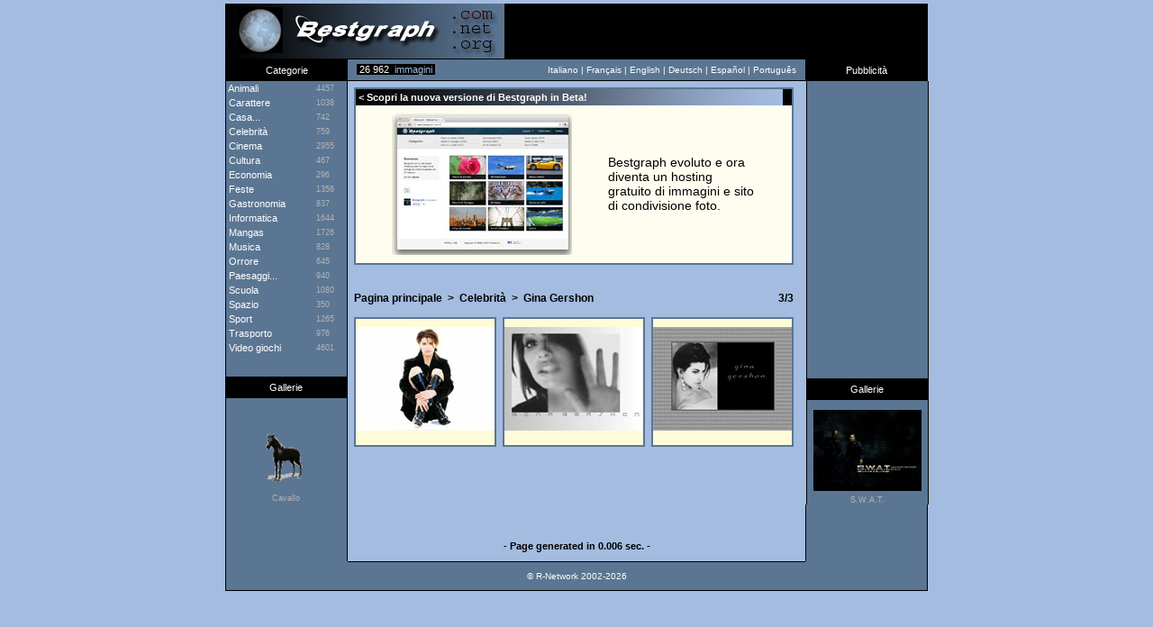

--- FILE ---
content_type: text/html; charset=UTF-8
request_url: https://it.bestgraph.com/wallpapers/gershon-1.html
body_size: 3214
content:
<html><head><title>Gina Gershon | Sfondi del desktop - Wallpapers</title><meta http-equiv="content-type" content="text/html; charset=utf-8"><meta name="keywords" content="sfondi,desktop,wallpapers,wallpaper,gifs,gif,cliparts,clipart"><meta name="description" content="Gina Gershon : 3 sfondi del desktop."><meta name="identifier-url" content="https://www.bestgraph.com"><meta http-equiv="content-language" content="it"><meta name="category" content="image"><link href="https://www.bestgraph.com/style.css" rel="stylesheet" type="text/css">
<style type="text/css">
	div.adsense a:link,div.adsense a:active,div.adsense a:visited { color: #ffffff; font-family: Verdana, Arial, sans-serif; font-size: 11px; text-decoration: none; line-height: 16px; }
	div.adsense a:hover { text-decoration: underline; }
</style>
<script language="javascript">ouvert=0; prec=0; function select(rub){ if(document.getElementById){ if(prec != 0 && prec != rub) { document.getElementById(prec).style.display = "none"; document.getElementById(prec+2).style.display = "none"; ouvert=0; } if(ouvert != 1){ document.getElementById(rub).style.display = "block"; document.getElementById(rub+2).style.display = "block"; document.getElementById("case").style.display = "none"; ouvert=1; prec=rub; }else{ document.getElementById(rub).style.display = "none"; document.getElementById(rub+2).style.display = "none"; document.getElementById("case").style.display = "block"; ouvert=0; prec=0; } } }</script>
<script async src="https://pagead2.googlesyndication.com/pagead/js/adsbygoogle.js?client=ca-pub-3583490213759707"
     crossorigin="anonymous"></script>
</head><body topmargin="4" bgcolor="#A4BCE0">
<table width="780" height="62" border="0" align="center" cellpadding="0" cellspacing="0" bgcolor="#000000"><tr><td width="310" height="61"><div align="center"><a href="/index.html"><img src="https://www.bestgraph.com/logo.jpg" width="310" height="61" border="0" alt=""></a></div></td><td width="470" height="61"></td></tr><tr><td height="1" colspan="2"></td></tr></table><table width="780" height="24" border="0" align="center" cellpadding="0" cellspacing="0" bgcolor="#5B7693"><tr><td width="136" bgcolor="#000000"><div align="center" class="menutitre">Categorie</div></td><td width="10" style="border-bottom: #000000 1px solid;"><span class="menutext">&nbsp;</span></td><td width="120" style="border-bottom: #000000 1px solid;"><span class="total_img">&nbsp;<font color="#FFFFFF">26 962</font>&nbsp;&nbsp;immagini&nbsp;</span></td><td width="368" style="border-bottom: #000000 1px solid;"><div align="right"><span class="menutext">Italiano&nbsp;|&nbsp;</span><a href="https://fr.bestgraph.com/wallpapers/gershon-1.html" class="menulink">Fran&ccedil;ais</a><span class="menutext">&nbsp;|&nbsp;</span><a href="https://us.bestgraph.com/wallpapers/gershon-1.html" class="menulink">English</a><span class="menutext">&nbsp;|&nbsp;</span><a href="https://de.bestgraph.com/wallpapers/gershon-1.html" class="menulink">Deutsch</a><span class="menutext">&nbsp;|&nbsp;</span><a href="https://es.bestgraph.com/wallpapers/gershon-1.html" class="menulink">Espa&ntilde;ol</a><span class="menutext">&nbsp;|&nbsp;</span><a href="https://br.bestgraph.com/wallpapers/gershon-1.html" class="menulink">Portugu&ecirc;s</a></div></td><td width="10" style="border-bottom: #000000 1px solid;"><span class="menutext">&nbsp;</span></td><td width="136" bgcolor="#000000"><div align="center" class="menutitre">Pubblicità</div></td></tr></table><table width="780" bgcolor="#5B7693" align="center" cellspacing="0" cellpadding="0" border="0"><tr><td width="134" valign="top" align="center" style="border-right: #000000 1px solid; border-left: #000000 1px solid;">
<table width="134" border="0" cellpadding="0" cellspacing="0"><tr onmouseover="if(self.rowID=='rubrique'){return;}this.className='menu'" onmouseout="if(self.rowID=='rubrique'){return;}this.className='rubrique'"><td width="100" height="16" onclick="select('animaux')"><span class="menucateg">&nbsp;Animali</span></td><td width="34" height="16" onclick="select('animaux')"><span class="menu_nb">4457</span></td></tr>
<tr id="animaux" style="display: none" onmouseover="if(self.rowID=='rubrique'){return;}this.className='menu2'" onmouseout="if(self.rowID=='rubrique'){return;}this.className='rubrique'"><td height="12" colspan="2" onclick="self.location.href='/w-animaux.html'"><span class="menucateg2">&nbsp;>&nbsp;</span><a href="/w-animaux.html" class="menucateg2">Sfondi del desktop</a></td></tr>
<tr id="animaux2" style="display: none" onmouseover="if(self.rowID=='rubrique'){return;}this.className='menu2'" onmouseout="if(self.rowID=='rubrique'){return;}this.className='rubrique'"><td height="12" colspan="2" onclick="self.location.href='/gc-animaux.html'"><span class="menucateg2">&nbsp;>&nbsp;</span><a href="/gc-animaux.html" class="menucateg2">Gifs animati - Cliparts</a></td></tr>
<tr onmouseover="if(self.rowID=='rubrique'){return;}this.className='menu'" onmouseout="if(self.rowID=='rubrique'){return;}this.className='rubrique'"><td width="100" height="16" onclick="self.location.href='/gc-personnages.html'"><a href="/gc-personnages.html" class="menucateg">&nbsp;Carattere</a></td><td width="34" height="16" onclick="self.location.href='/gc-personnages.html'"><span class="menu_nb">1038</span></td></tr>
<tr onmouseover="if(self.rowID=='rubrique'){return;}this.className='menu'" onmouseout="if(self.rowID=='rubrique'){return;}this.className='rubrique'"><td width="100" height="16" onclick="self.location.href='/maison.html'"><a href="/maison.html" class="menucateg">&nbsp;Casa...</a></td><td width="34" height="16" onclick="self.location.href='/maison.html'"><span class="menu_nb">742</span></td></tr>
<tr onmouseover="if(self.rowID=='rubrique'){return;}this.className='menu'" onmouseout="if(self.rowID=='rubrique'){return;}this.className='rubrique'"><td width="100" height="16" onclick="self.location.href='/w-celebrites.html'"><a href="/w-celebrites.html" class="menucateg">&nbsp;Celebrità</a></td><td width="34" height="16" onclick="self.location.href='/w-celebrites.html'"><span class="menu_nb">759</span></td></tr>
<tr onmouseover="if(self.rowID=='rubrique'){return;}this.className='menu'" onmouseout="if(self.rowID=='rubrique'){return;}this.className='rubrique'"><td width="100" height="16" onclick="select('cinema')"><span class="menucateg">&nbsp;Cinema</span></td><td width="34" height="16" onclick="select('cinema')"><span class="menu_nb">2955</span></td></tr>
<tr id="cinema" style="display: none" onmouseover="if(self.rowID=='rubrique'){return;}this.className='menu2'" onmouseout="if(self.rowID=='rubrique'){return;}this.className='rubrique'"><td height="12" colspan="2" onclick="self.location.href='/w-cinema.html'"><span class="menucateg2">&nbsp;>&nbsp;</span><a href="/w-cinema.html" class="menucateg2">Sfondi del desktop</a></td></tr>
<tr id="cinema2" style="display: none" onmouseover="if(self.rowID=='rubrique'){return;}this.className='menu2'" onmouseout="if(self.rowID=='rubrique'){return;}this.className='rubrique'"><td height="12" colspan="2" onclick="self.location.href='/gc-cinema.html'"><span class="menucateg2">&nbsp;>&nbsp;</span><a href="/gc-cinema.html" class="menucateg2">Gifs animati - Cliparts</a></td></tr>
<tr onmouseover="if(self.rowID=='rubrique'){return;}this.className='menu'" onmouseout="if(self.rowID=='rubrique'){return;}this.className='rubrique'"><td width="100" height="16" onclick="self.location.href='/culture.html'"><a href="/culture.html" class="menucateg">&nbsp;Cultura</a></td><td width="34" height="16" onclick="self.location.href='/culture.html'"><span class="menu_nb">467</span></td></tr>
<tr onmouseover="if(self.rowID=='rubrique'){return;}this.className='menu'" onmouseout="if(self.rowID=='rubrique'){return;}this.className='rubrique'"><td width="100" height="16" onclick="self.location.href='/gc-economie.html'"><a href="/gc-economie.html" class="menucateg">&nbsp;Economia</a></td><td width="34" height="16" onclick="self.location.href='/gc-economie.html'"><span class="menu_nb">296</span></td></tr>
<tr onmouseover="if(self.rowID=='rubrique'){return;}this.className='menu'" onmouseout="if(self.rowID=='rubrique'){return;}this.className='rubrique'"><td width="100" height="16" onclick="self.location.href='/gc-fetes.html'"><a href="/gc-fetes.html" class="menucateg">&nbsp;Feste</a></td><td width="34" height="16" onclick="self.location.href='/gc-fetes.html'"><span class="menu_nb">1356</span></td></tr>
<tr onmouseover="if(self.rowID=='rubrique'){return;}this.className='menu'" onmouseout="if(self.rowID=='rubrique'){return;}this.className='rubrique'"><td width="100" height="16" onclick="self.location.href='/gc-gastronomie.html'"><a href="/gc-gastronomie.html" class="menucateg">&nbsp;Gastronomia</a></td><td width="34" height="16" onclick="self.location.href='/gc-gastronomie.html'"><span class="menu_nb">837</span></td></tr>
<tr onmouseover="if(self.rowID=='rubrique'){return;}this.className='menu'" onmouseout="if(self.rowID=='rubrique'){return;}this.className='rubrique'"><td width="100" height="16" onclick="self.location.href='/info.html'"><a href="/info.html" class="menucateg">&nbsp;Informatica</a></td><td width="34" height="16" onclick="self.location.href='/info.html'"><span class="menu_nb">1644</span></td></tr>
<tr onmouseover="if(self.rowID=='rubrique'){return;}this.className='menu'" onmouseout="if(self.rowID=='rubrique'){return;}this.className='rubrique'"><td width="100" height="16" onclick="self.location.href='/w-mangas.html'"><a href="/w-mangas.html" class="menucateg">&nbsp;Mangas</a></td><td width="34" height="16" onclick="self.location.href='/w-mangas.html'"><span class="menu_nb">1726</span></td></tr>
<tr onmouseover="if(self.rowID=='rubrique'){return;}this.className='menu'" onmouseout="if(self.rowID=='rubrique'){return;}this.className='rubrique'"><td width="100" height="16" onclick="self.location.href='/musique.html'"><a href="/musique.html" class="menucateg">&nbsp;Musica</a></td><td width="34" height="16" onclick="self.location.href='/musique.html'"><span class="menu_nb">828</span></td></tr>
<tr onmouseover="if(self.rowID=='rubrique'){return;}this.className='menu'" onmouseout="if(self.rowID=='rubrique'){return;}this.className='rubrique'"><td width="100" height="16" onclick="self.location.href='/gc-horreur.html'"><a href="/gc-horreur.html" class="menucateg">&nbsp;Orrore</a></td><td width="34" height="16" onclick="self.location.href='/gc-horreur.html'"><span class="menu_nb">645</span></td></tr>
<tr onmouseover="if(self.rowID=='rubrique'){return;}this.className='menu'" onmouseout="if(self.rowID=='rubrique'){return;}this.className='rubrique'"><td width="100" height="16" onclick="self.location.href='/paysages.html'"><a href="/paysages.html" class="menucateg">&nbsp;Paesaggi...</a></td><td width="34" height="16" onclick="self.location.href='/paysages.html'"><span class="menu_nb">940</span></td></tr> <tr onmouseover="if(self.rowID=='rubrique'){return;}this.className='menu'" onmouseout="if(self.rowID=='rubrique'){return;}this.className='rubrique'"><td width="100" height="16" onclick="self.location.href='/gc-ecole.html'"><a href="/gc-ecole.html" class="menucateg">&nbsp;Scuola</a></td><td width="34" height="16" onclick="self.location.href='/gc-ecole.html'"><span class="menu_nb">1080</span></td></tr>
<tr onmouseover="if(self.rowID=='rubrique'){return;}this.className='menu'" onmouseout="if(self.rowID=='rubrique'){return;}this.className='rubrique'"><td width="100" height="16" onclick="self.location.href='/espace.html'"><a href="/espace.html" class="menucateg">&nbsp;Spazio</a></td><td width="34" height="16" onclick="self.location.href='/espace.html'"><span class="menu_nb">350</span></td></tr>
<tr onmouseover="if(self.rowID=='rubrique'){return;}this.className='menu'" onmouseout="if(self.rowID=='rubrique'){return;}this.className='rubrique'"><td width="100" height="16" onclick="self.location.href='/sports.html'"><a href="/sports.html" class="menucateg">&nbsp;Sport</a></td><td width="34" height="16" onclick="self.location.href='/sports.html'"><span class="menu_nb">1265</span></td></tr>
<tr onmouseover="if(self.rowID=='rubrique'){return;}this.className='menu'" onmouseout="if(self.rowID=='rubrique'){return;}this.className='rubrique'"><td width="100" height="16" onclick="self.location.href='/transport.html'"><a href="/transport.html" class="menucateg">&nbsp;Trasporto</a></td><td width="34" height="16" onclick="self.location.href='/transport.html'"><span class="menu_nb">976</span></td></tr>
<tr onmouseover="if(self.rowID=='rubrique'){return;}this.className='menu'" onmouseout="if(self.rowID=='rubrique'){return;}this.className='rubrique'"><td width="100" height="16" onclick="select('jeux-video')"><span class="menucateg">&nbsp;Video giochi</span></td><td width="34" height="16" onclick="select('jeux-video')"><span class="menu_nb">4601</span></td></tr>
<tr id="jeux-video" style="display: none" onmouseover="if(self.rowID=='rubrique'){return;}this.className='menu2'" onmouseout="if(self.rowID=='rubrique'){return;}this.className='rubrique'"><td height="12" colspan="2" onclick="self.location.href='/w-jeux-video.html'"><span class="menucateg2">&nbsp;>&nbsp;</span><a href="/w-jeux-video.html" class="menucateg2">Sfondi del desktop</a></td></tr>
<tr id="jeux-video2" style="display: none" onmouseover="if(self.rowID=='rubrique'){return;}this.className='menu2'" onmouseout="if(self.rowID=='rubrique'){return;}this.className='rubrique'"><td height="12" colspan="2" onclick="self.location.href='/gc-jeux-video.html'"><span class="menucateg2">&nbsp;>&nbsp;</span><a href="/gc-jeux-video.html" class="menucateg2">Gifs animati - Cliparts</a></td></tr>
<tr id="case" style="display: block;"><td height="24" colspan="2"></td></tr><tr><td width="134" height="24" bgcolor="#000000" colspan="2"><div align="center" class="menutitre">Gallerie</div></td></tr><tr><td width="134" height="11" colspan="2"></td></tr><tr><td width="134" height="91" colspan="2"><div align="center"><a href="/gifs/chevaux-1.html"><img src="https://www.bestgraph.com/gifs/animaux/chevaux/chevaux-62.gif" width="64" height="91" border="0"></a></div></td></tr><tr><td width="134" height="4" colspan="2"></td></tr><tr><td width="134" colspan="2"><div align="center"><a href="/gifs/chevaux-1.html" class="menugrise">Cavallo</a></div></td></tr></table></td><td width="508" bgcolor="#A4BCE0" valign="top"><div class=popperlink id=topdecklink></div>
<script language="javascript">
<!--
domok = document.getElementById;
if (domok)
{
skn = document.getElementById("topdecklink").style;
if(navigator.appName.substring(0,3) == "Net")
document.captureEvents(Event.MOUSEMOVE);
document.onmousemove = get_mouse;
}
function poplink(msg)
{
var content ="<table border=0 cellpadding=0 cellspacing=0 bgcolor=#5B7693><tr><td><table width=100% border=0 cellpadding=2 cellspacing=2><tr><td bgcolor=#FEFBD9><span class=info-bulle>"+msg+"</span></td></tr></table></td></tr></table>";
if (domok)
{
document.getElementById("topdecklink").innerHTML = content;
skn.visibility = "visible";
}
}
function get_mouse(e)
{
var x = (navigator.appName.substring(0,3) == "Net") ? e.pageX : event.x+document.body.scrollLeft;
var y = (navigator.appName.substring(0,3) == "Net") ? e.pageY : event.y+document.body.scrollTop;
skn.left = x+15;
skn.top = y-8;
}
function killlink()
{
if (domok) skn.visibility = "hidden";
}
//-->
</script>
<table width="508" cellspacing="7" cellpadding="0" border="0"><tr><td colspan="3" bgcolor="#FEFDEF" class="tableau"><table width="100%" height="100%" cellspacing="0" cellpadding="0" border="0"><tr><td colspan="4" height="18" background="https://www.bestgraph.com/barre.jpg" class="categ">&nbsp;&lt;&nbsp;Scopri la nuova versione di Bestgraph in Beta!</td></tr><tr><td colspan="4" height="9"></td></tr><tr><td width="40"></td><td width="240"><a href="https://www.bestgraph.com/it"><img src="https://www.bestgraph.com/img/bestgraph2/bestgraph2-home.jpg" alt="Bestgraph" border="0"></a></td><td><p><a href="https://www.bestgraph.com/it" class="gifactu" style="font-size: 14px !important;">Bestgraph evoluto e ora diventa un hosting gratuito di immagini e sito di condivisione foto.</a></p></td><td width="40"></td></tr><tr><td colspan="4" height="9"></td></tr></table></td><td width="17"></td></tr><tr><td colspan="2" height="9"></td></tr><tr><td width="160"></td><td width="160"></td><td width="160"></td></tr><tr><td colspan="3"><table width="100%" cellspacing="0" cellpadding="0" border="0"><tr><td><a href="/index.html" class="retour">Pagina principale</a><span class="retour">&nbsp;&nbsp;&gt;&nbsp;&nbsp;</span><a href="/w-celebrites.html" class="retour">Celebrità</a><span class="retour">&nbsp;&nbsp;&gt;&nbsp;&nbsp;</span><h1><b>Gina Gershon</b></h1></td><td><div align="right" class="retour">3/3</div></td></tr></table></td></tr><tr><td width="160"></td><td width="160"></td><td width="160"></td></tr><tr><td bgcolor="#FEFBD9" width="160" height="144" class="tableau"><table width="100%" height="100%" cellspacing="0" cellpadding="0" border="0"><tr><td height="1"></td></tr><tr><td><div align="center"><a href="/wallpapers/wallpaper.php?cat=gershon&num=01" target="_blank" onmouseover="poplink('45 KB<br>1024x768');" onmouseout="killlink()"><img src="https://www.bestgraph.com/wallpapers/celebrites/gershon/tn/tn_gershon-01.jpg" width="154" height="115" border="0"></a></div></td></tr><tr><td height="4"></td></tr><tr><td height="4"></td></tr></table></td><td bgcolor="#FEFBD9" width="160" height="144" class="tableau"><table width="100%" height="100%" cellspacing="0" cellpadding="0" border="0"><tr><td height="1"></td></tr><tr><td><div align="center"><a href="/wallpapers/wallpaper.php?cat=gershon&num=02" target="_blank" onmouseover="poplink('48 KB<br>1024x768');" onmouseout="killlink()"><img src="https://www.bestgraph.com/wallpapers/celebrites/gershon/tn/tn_gershon-02.jpg" width="154" height="115" border="0"></a></div></td></tr><tr><td height="4"></td></tr><tr><td height="4"></td></tr></table></td><td bgcolor="#FEFBD9" width="160" height="144" class="tableau"><table width="100%" height="100%" cellspacing="0" cellpadding="0" border="0"><tr><td height="1"></td></tr><tr><td><div align="center"><a href="/wallpapers/wallpaper.php?cat=gershon&num=03" target="_blank" onmouseover="poplink('82 KB<br>1024x768');" onmouseout="killlink()"><img src="https://www.bestgraph.com/wallpapers/celebrites/gershon/tn/tn_gershon-03.jpg" width="154" height="115" border="0"></a></div></td></tr><tr><td height="4"></td></tr><tr><td height="4"></td></tr></table></td></tr></table></td><td width="134" align="center" valign="top" style="border-right: #000000 1px solid; border-left: #000000 1px solid;">
<table width="134" border="0" cellspacing="0" cellpadding="0"><tr><td height="290px"></td></tr><tr><td height="40px">&nbsp;</td></tr><tr><td width="134" height="24" bgcolor="#000000" colspan="2"><div align="center" class="menutitre">Gallerie</div></td></tr><tr><td width="134" height="11" colspan="2"></td></tr><tr><td width="134" height="91" colspan="2"><div align="center"><a href="/cinema/swat-1.html"><img src="https://www.bestgraph.com/wallpapers/cinema/swat/tn/tn_swat-05.jpg" width="120" height="90" border="0"></a></div></td></tr><tr><td width="134" height="4" colspan="2"></td></tr><tr><td width="134" colspan="2"><div align="center"><a href="/cinema/swat-1.html" class="menugrise">S.W.A.T.</a></div></td></tr></td></tr></table></td></tr></table><table width="780" bgcolor="#5B7693" align="center" cellspacing="0" cellpadding="0" border="0"><tr><td width="134" height="40" style="border-right: #000000 1px solid; border-left: #000000 1px solid;"><span class="menutext">&nbsp;</span></td><td width="508" height="40" bgcolor="#A4BCE0"></td><td width="134" height="40" style="border-right: #000000 1px solid; border-left: #000000 1px solid;"><span class="menutext">&nbsp;</span></td></tr><tr><td width="134" style="border-right: #000000 1px solid; border-left: #000000 1px solid;"><span class="menutext">&nbsp;</span></td><td width="508" bgcolor="#A4BCE0"><div align="center" class="page_generee">- Page generated in 0.006 sec. -</div></td><td width="134" style="border-right: #000000 1px solid; border-left: #000000 1px solid;"><span class="menutext">&nbsp;</span></td></tr><tr><td width="134" height="9" style="border-right: #000000 1px solid; border-left: #000000 1px solid;"><span class="menutext">&nbsp;</span></td><td width="508" height="9" bgcolor="#A4BCE0"></td><td width="134" height="9" style="border-right: #000000 1px solid; border-left: #000000 1px solid;"><span class="menutext">&nbsp;</span></td></tr><tr><td width="134" height="33" style="border-left: #000000 1px solid; border-bottom: #000000 1px solid;"></td>
<td width="508" height="33" style="border-top: #000000 1px solid; border-bottom: #000000 1px solid;"><div align="center"><span class="menutext">&copy; R-Network 2002-2026</span></div></td><td width="134" height="33" style="border-right: #000000 1px solid; border-bottom: #000000 1px solid;">&nbsp;</td></tr></table>
<br><br><!-- 18/01/2026 05:37 --><script defer src="https://static.cloudflareinsights.com/beacon.min.js/vcd15cbe7772f49c399c6a5babf22c1241717689176015" integrity="sha512-ZpsOmlRQV6y907TI0dKBHq9Md29nnaEIPlkf84rnaERnq6zvWvPUqr2ft8M1aS28oN72PdrCzSjY4U6VaAw1EQ==" data-cf-beacon='{"version":"2024.11.0","token":"5d9befe70e85478f8c2774cff79fb234","r":1,"server_timing":{"name":{"cfCacheStatus":true,"cfEdge":true,"cfExtPri":true,"cfL4":true,"cfOrigin":true,"cfSpeedBrain":true},"location_startswith":null}}' crossorigin="anonymous"></script>
</body></html>


--- FILE ---
content_type: text/html; charset=utf-8
request_url: https://www.google.com/recaptcha/api2/aframe
body_size: 266
content:
<!DOCTYPE HTML><html><head><meta http-equiv="content-type" content="text/html; charset=UTF-8"></head><body><script nonce="C0g46gzmSwkX8VNCccbHsQ">/** Anti-fraud and anti-abuse applications only. See google.com/recaptcha */ try{var clients={'sodar':'https://pagead2.googlesyndication.com/pagead/sodar?'};window.addEventListener("message",function(a){try{if(a.source===window.parent){var b=JSON.parse(a.data);var c=clients[b['id']];if(c){var d=document.createElement('img');d.src=c+b['params']+'&rc='+(localStorage.getItem("rc::a")?sessionStorage.getItem("rc::b"):"");window.document.body.appendChild(d);sessionStorage.setItem("rc::e",parseInt(sessionStorage.getItem("rc::e")||0)+1);localStorage.setItem("rc::h",'1768711022876');}}}catch(b){}});window.parent.postMessage("_grecaptcha_ready", "*");}catch(b){}</script></body></html>